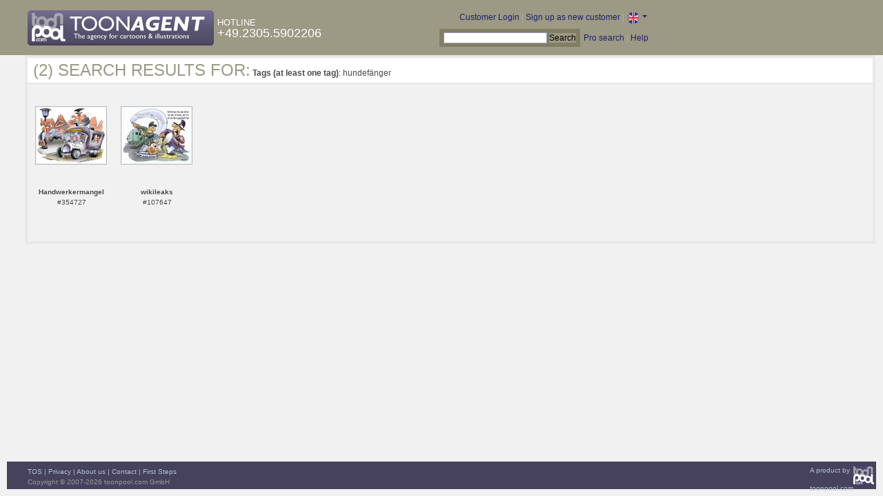

--- FILE ---
content_type: text/html; charset=UTF-8
request_url: https://www.toonpool.com/toonagent/gallery?search_qi=hundef%C3%A4nger
body_size: 2286
content:

<!DOCTYPE html PUBLIC "-//W3C//DTD XHTML 1.0 Strict//EN" "http://www.w3.org/TR/xhtml1/DTD/xhtml1-strict.dtd">
<html xmlns="http://www.w3.org/1999/xhtml" xml:lang="en" lang="en">
<head>
      <meta http-equiv="Content-Type" content="text/html; charset=utf-8" />
  <meta name="description" content="Die Agentur für Cartoons und Illustrationen – hier finden Sie Motive zur Veröffentlichung in Ihrem Print- oder Online-Medium. Cartoons, politische Zeichnungen und Karikaturen sind eine originelle Alternative zum Pressefoto." />
  <meta name="keywords" content="cartoon, toon, toonagent, toon agent, stock image, agentur, agent, digital stock, high resolution, image search, cartoons, caricatures, illustrations, karikaturen, illustrationen, zeichnungen,lustige bilder, lustige cartoons, witze, gags, editorial cartoons, print cartoons, politische cartoons, newscartoons, stock, library, sammlung, business cartoons, wirtschaftscartoons, computer cartoons, cartoonsuche, cartoonstock, cartoonarchiv, archiv" />
  <link rel="alternate" type="application/rss+xml" title="Newest Cartoons" href="https://feeds.feedburner.com/Toonpool" />
  <link rel="shortcut icon" href="/favicon.ico" /> 
  <meta name="viewport" content="width=device-width, initial-scale=1, shrink-to-fit=no">
  <title>toonpool.com Toon Agent | Search results for <b>Tags (at least one tag)</b>: hundefänger</title>
  <link rel="preload" href="/misc/d80150ba/bootstrap-5.1.3-dist/css/bootstrap.min.css" as="style" onload="this.onload=null;this.rel='stylesheet'">
<noscript><link href="/misc/d80150ba/bootstrap-5.1.3-dist/css/bootstrap.min.css" rel="stylesheet" integrity="sha384-1BmE4kWBq78iYhFldvKuhfTAU6auU8tT94WrHftjDbrCEXSU1oBoqyl2QvZ6jIW3" crossorigin="anonymous"></noscript>

<script src="/misc/d80150ba/bootstrap-5.1.3-dist/js/bootstrap.bundle.min.js" integrity="sha384-ka7Sk0Gln4gmtz2MlQnikT1wXgYsOg+OMhuP+IlRH9sENBO0LRn5q+8nbTov4+1p" crossorigin="anonymous" defer></script>

<link rel="stylesheet" href="/toonagent/misc/main.css?tcv=41" type="text/css" />
  <script type="text/javascript" src="/toonagent/misc/js/lang.js?tcv=41"></script>
  <script type="text/javascript" src="/toonagent/misc/js/sha1.js?tcv=41"></script>
  <script type="text/javascript" src="/toonagent/misc/js/tp.js?tcv=41"></script>
  <script type="text/javascript" src="/toonagent/misc/js/magnifier.js?tcv=41"></script>
  <script type="text/javascript" src="/toonagent/misc/js/ajax.js?tcv=41"></script>
  <script type="text/javascript" src="/toonagent/misc/js/crossBrowser.js?tcv=41"></script>
</head>
<body onload="javascript:magnifier.init();">

<div id="non_footer_general">
<div id="header_general">
	<div style="width: 950px; position: relative;">
		<div id="header_logo">
			<a href="/toonagent/" style="float: left; display: block; margin-right: 5px;" class="a_img">
				<img src="/toonagent/misc/pics/general/logo_3.gif" id="top" alt="Toon Agent - die Agentur für Cartoons &amp; Illustrationen" />
			</a>
			<div style="margin-top: 10px; float: left; color: #FFFFFF;">
				<span style="text-transform: uppercase; font-size: 13px;">Hotline</span><br />
				<span style="text-transform: uppercase; font-size: 18px;">+49.2305.5902206</span>
			</div>
		</div>
		<div id="header_tb_top">
			
  <form id="toonagentLoginForm" action="/toonagent/login" method="post" style="display:none; color: #FFFFFF;" onsubmit="$('passHashHeader').value = hex_sha1($('passHeader').value);$('passHeader').value = '';"><p style="display:inline;">User
    <input name="login" type="text" size="12" /> Pass
    <input name="pass" type="password" size="12" id="passHeader" />
    <input name="passHash" type="hidden" value="" id="passHashHeader" />
    <input type="submit" value="Customer Login" />
  </p></form>
  <a href="javascript:void($('toonagentLoginForm').style.display='inline');void($('toonagentLoginA').style.display='none');void($('toonagentLoginForm').login.focus());" id="toonagentLoginA">
    Customer Login</a> |
  <a href="/toonagent/register">Sign up as new customer</a> |
  <a class="dropdown-toggle" href="#" id="dropdown04" data-bs-toggle="dropdown" aria-expanded="true"><img alt="english" src="/misc/pics/flags/en_ta.gif" id="box_language"/></a><ul class="dropdown-menu" aria-labelledby="dropdown04"><li><a class="dropdown-item" href="https://www.toonpool.com/toonagent/gallery?search_qi=hundef%C3%A4nger">english <img src="/misc/pics/flags/en_ta.gif" alt="english" /></a></li><li><a class="dropdown-item" href="https://de.toonpool.com/toonagent/gallery?search_qi=hundef%C3%A4nger">deutsch <img src="/misc/pics/flags/de_ta.gif" alt="deutsch" /></a></li><li><a class="dropdown-item" href="https://es.toonpool.com/toonagent/gallery?search_qi=hundef%C3%A4nger">español <img src="/misc/pics/flags/es_ta.gif" alt="español" /></a></li></ul>  &nbsp;&nbsp;&nbsp;
  </div>
  <div id="header_tb_bottom">
    <form action="/toonagent/gallery" method="get" style="display:inline;"><div id="searchform">
      <input type="text" name="search_qi" value="" size="20" id="preventArrowKeyScroll" />
      <input type="submit" value="Search" />
    </div></form>
    <a href="/toonagent/prosearch">Pro search</a> |
    <a href="/toonagent/faq?page=quick&amp;lang=de">Help</a>
		</div>
        
  </div>
</div>
<div id="content_general">
    <div class="img_more border_dark">
      <div style="background-color: #FFFFFF; margin: -4px -4px 0px; padding: 4px 8px;"><h4>(2) Search results for:</h4>&nbsp;<b>Tags (at least one tag)</b>: hundefänger</div>
      <div class="img_comline"></div>
		  <div class="thumb" style="text-align:center;">
<div style="margin: 32px 8px 32px 7px;">
  <a href="/toonagent/showimage?imageid=354727&amp;offset=0&amp;popup=1" onclick="twindow = window.open(this.href, 'toonagentShowimageWindow', 'toolbar=no, location=no, scrollbars=1, width=865, height=630'); twindow.focus(); return false;">
    <img src="/user/173/thumbs/handwerkermangel_354727.jpg" title="Handwerkermangel" alt="Handwerkermangel" onmouseout="magnifier.hide()" onmouseover="magnifier.select(100*3,81*3,'/user/173/files/handwerkermangel_3547275.jpg');" style="padding: 1px; border: 1px solid #BBBBBB;" />
  </a>
</div>
<span style="font-size:10px;">
      <b>Handwerkermangel</b><br />
          #354727        </span>
</div>
<div class="thumb" style="text-align:center;">
<div style="margin: 32px 8px 32px 7px;">
  <a href="/toonagent/showimage?imageid=107647&amp;offset=1&amp;popup=1" onclick="twindow = window.open(this.href, 'toonagentShowimageWindow', 'toolbar=no, location=no, scrollbars=1, width=865, height=630'); twindow.focus(); return false;">
    <img src="/user/173/thumbs/wikileaks_107647.jpg" title="wikileaks" alt="wikileaks" onmouseout="magnifier.hide()" onmouseover="magnifier.select(100*3,81*3,'/user/173/files/wikileaks_1076475.jpg');" style="padding: 1px; border: 1px solid #BBBBBB;" />
  </a>
</div>
<span style="font-size:10px;">
      <b>wikileaks</b><br />
          #107647        </span>
</div>
		  <div class="cls"></div><br />
      <div class="gal_navi" style="text-align:center;">
        &nbsp;      </div>
            
    </div>
  <div style="clear:both;"></div>
</div>
</div>
<div id="footer_general">
  <div style="float: right; line-height: 1.2em;">
    <a href="/" class="a_img footer_link">
      <img src="/misc/pics/general/logo.gif" alt="toonpool.com Logo" style="width: 30px; margin-left: 5px; float: right;" />
      A product by<br />toonpool.com
    </a>
  </div>
  <div style="float:left; margin-left: 10px;">
    <a href="/toonagent/faq?page=terms" class="footer_link">TOS</a> |
    <a href="/toonagent/faq?page=privacy" class="footer_link">Privacy</a> |
    <a href="/toonagent/faq?page=impressum" class="footer_link">About us</a> |
    <a href="/toonagent/faq?page=contact" class="footer_link">Contact</a> |
    <a href="/toonagent/faq?page=quick" class="footer_link">First Steps</a>
    <br /><span style="color:#999999;">Copyright © 2007-2026 toonpool.com GmbH</span>
  </div>
</div>
<div id="layer_holder"></div>

  <div id="magnifier"></div>

<script src="/misc/d80150ba/bootstrap-5.1.3-dist/js/bootstrap-extras.js" crossorigin="anonymous" defer></script>
</body>
</html>
